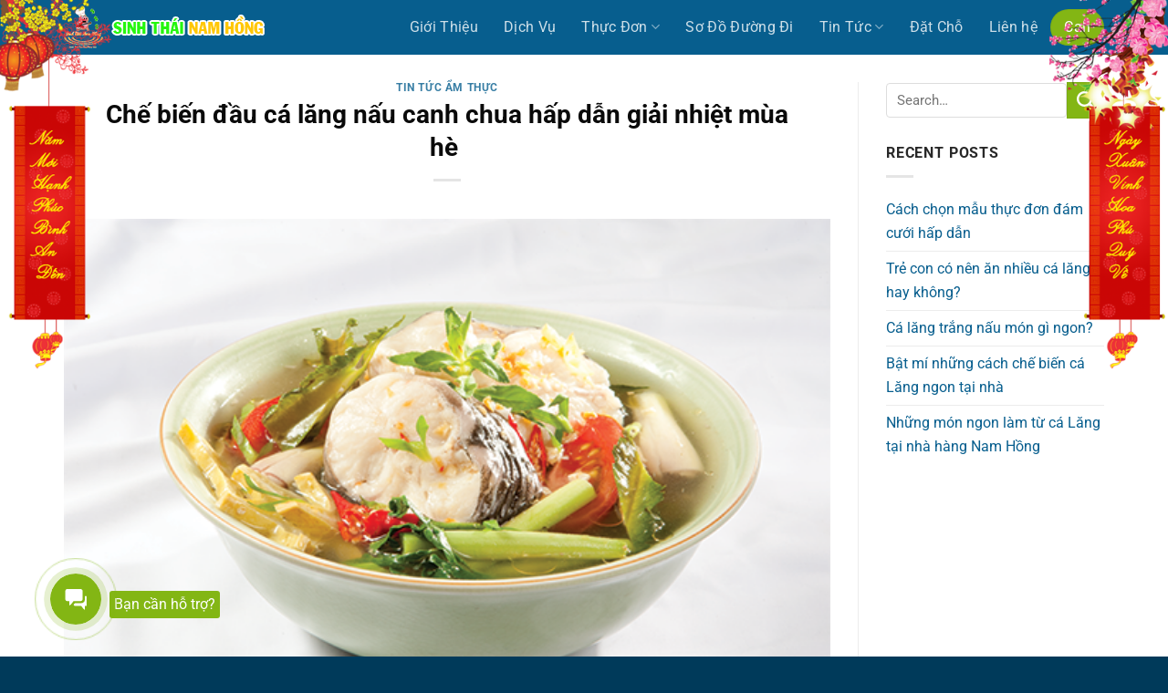

--- FILE ---
content_type: text/css
request_url: https://sinhthainamhong.com/wp-content/plugins/email-verification-for-contact-form-7-master/assets/css/front-style.css?ver=2.4.1
body_size: 108
content:
@keyframes spin {
    from {
        transform: rotate(0deg);
    }
    to {
        transform: rotate(360deg);
    }
}

form p.evcf7-verify-btn {
    position: relative;
    display: block;
    margin-top: 10px;
}

form p.evcf7-verify-btn .loader {
    visibility: hidden;
    position: absolute;
    top: 50%;
    right: auto;
    background-color: #000;
    opacity: 0.60;
    width: 24px;
    height: 24px;
    border: none;
    border-radius: 100%;
    padding: 0;
    display: inline-block;
    margin-left: 10px;
    transform: translate(0, -50%);
    border: 1px solid #fff;
}

form p.evcf7-verify-btn .loader:after {
    content: '';
    position: absolute;
    background-color: #fbfbfc;
    top: 4px;
    left: 4px;
    width: 6px;
    height: 6px;
    border: none;
    border-radius: 100%;
    transform-origin: 8px 8px;
    animation-name: spin;
    animation-duration: 1000ms;
    animation-timing-function: linear;
    animation-iteration-count: infinite;
}

.evcf7_email_sent,
.evcf7_error_sending_mail {
    font-size: 1em;
    font-weight: normal;
}

--- FILE ---
content_type: text/css
request_url: https://sinhthainamhong.com/wp-content/themes/bds/style.css?ver=3.0
body_size: 474
content:
/*
Theme Name: BDS
Description: This is a child theme for Flatsome Theme
Author: UX Themes
Template: flatsome
Version: 3.0
*/

/*************** ADD CUSTOM CSS HERE.   ***************/

.button-gradient{
   border-radius: 5px;
    margin-bottom: 9px;
    text-transform: uppercase;
    -webkit-transition: background-color .3s,opacity .3s;
    -o-transition: background-color .3s,opacity .3s;
    transition: background-color .3s,opacity .3s;
    margin: 10px auto;
    background: repeating-linear-gradient(-75deg, #fc00ff, #00dbde 50%, #fc00ff 100%);
    background-size: 200% auto;
    background-position: 0 100%;
    animation-fill-mode: forwards;
    animation-timing-function: linear;
    animation: gradient 2s infinite;
    color: #fff;
}
@keyframes gradient {
    0% {
        background-position: 0% 0%;
    }

    100% {
        background-position: -200% 0%;
    }
}


.wpcf7 {color: #fff;}
.form-dat-ban {
    padding: 15px;
    text-align: center;
    background: white;
    border-radius: 10px;
	    font-family: "Lobster", sans-serif;
}
.form-dat-ban .des {
    font-size: 15px;
	color: #000;;
}
.form-dat-ban .row-form {
    display: inline-flex;
    clear: both;
}
.form-dat-ban .des {
    font-size: 15px;
}
.form-dat-ban .row-form label {
    text-align: left;
}
.form-dat-ban .row-form .right {
    width: 50%;
    float: right;
    padding-left: 7px;
}
.form-dat-ban input[type='submit'] {
    margin: 0;
    margin-top: 10px;
    border-radius: 5px;
    font-weight: bold;
    text-transform: none;
    font-size: 15px;
    background: #83b614!important;
}
::-webkit-scrollbar {
    width: 5px;
}
::-webkit-scrollbar-thumb {
    -webkit-border-radius: 5px;
    border-radius: 5px;
    background: #83b614;
    -webkit-box-shadow: inset 0 0 6px rgba(0,0,0,.55);
}
::-webkit-scrollbar-track {
    -webkit-box-shadow: inset 0 0 6px rgba(0,0,0,.3);
    -webkit-border-radius: 5px;
    border-radius: 5px;
	background: #e2e2e2;
}
.blog-archive .posted-on{display:none}
.footer-heart{margin-bottom:-6px}

@media only screen and (max-width: 48em) {
/*************** ADD MOBILE ONLY CSS HERE  ***************/


}